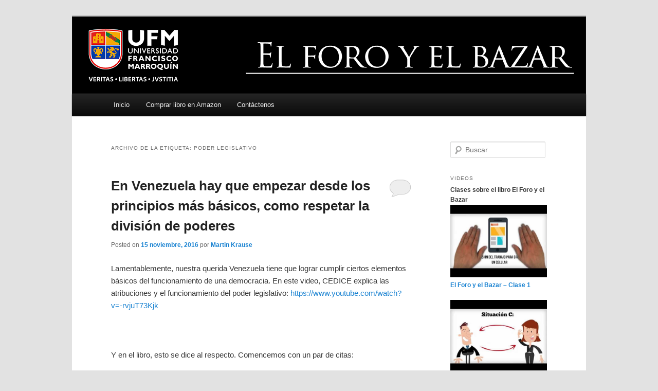

--- FILE ---
content_type: text/html; charset=UTF-8
request_url: https://bazar.ufm.edu/tag/poder-legislativo/
body_size: 54660
content:
<!DOCTYPE html>
<!--[if IE 6]>
<html id="ie6" lang="es" prefix="og: http://ogp.me/ns#">
<![endif]-->
<!--[if IE 7]>
<html id="ie7" lang="es" prefix="og: http://ogp.me/ns#">
<![endif]-->
<!--[if IE 8]>
<html id="ie8" lang="es" prefix="og: http://ogp.me/ns#">
<![endif]-->
<!--[if !(IE 6) | !(IE 7) | !(IE 8)  ]><!-->
<html lang="es" prefix="og: http://ogp.me/ns#">
<!--<![endif]-->
<head>
<meta charset="UTF-8" />
<meta name="viewport" content="width=device-width, initial-scale=1 " />
<title>poder legislativo archivos - Blog el foro y el bazarBlog el foro y el bazar</title>
<link rel="profile" href="http://gmpg.org/xfn/11" />
<link rel="stylesheet" type="text/css" media="all" href="https://bazar.ufm.edu/wp-content/themes/twentyeleven-child/style.css" />
<link rel="pingback" href="https://bazar.ufm.edu/xmlrpc.php" />
<!--[if lt IE 9]>
<script src="https://bazar.ufm.edu/wp-content/themes/twentyeleven/js/html5.js" type="text/javascript"></script>
<![endif]-->
<meta name='robots' content='max-image-preview:large' />

<!-- This site is optimized with the Yoast SEO plugin v4.4 - https://yoast.com/wordpress/plugins/seo/ -->
<link rel="canonical" href="https://bazar.ufm.edu/tag/poder-legislativo/" />
<meta property="og:locale" content="es_ES" />
<meta property="og:type" content="object" />
<meta property="og:title" content="poder legislativo archivos - Blog el foro y el bazar" />
<meta property="og:url" content="https://bazar.ufm.edu/tag/poder-legislativo/" />
<meta property="og:site_name" content="Blog el foro y el bazar" />
<meta property="og:image" content="https://bazar.ufm.edu/wp-content/uploads/2023/11/UFM-01.jpg" />
<meta name="twitter:card" content="summary" />
<meta name="twitter:title" content="poder legislativo archivos - Blog el foro y el bazar" />
<meta name="twitter:image" content="https://bazar.ufm.edu/wp-content/uploads/2023/11/UFM-01.jpg" />
<!-- / Yoast SEO plugin. -->

<link rel='dns-prefetch' href='//cdn.jsdelivr.net' />
<link rel="alternate" type="application/rss+xml" title="Blog el foro y el bazar &raquo; Feed" href="https://bazar.ufm.edu/feed/" />
<link rel="alternate" type="application/rss+xml" title="Blog el foro y el bazar &raquo; Feed de los comentarios" href="https://bazar.ufm.edu/comments/feed/" />
<link rel="alternate" type="application/rss+xml" title="Blog el foro y el bazar &raquo; Etiqueta poder legislativo del feed" href="https://bazar.ufm.edu/tag/poder-legislativo/feed/" />
<script type="text/javascript">
/* <![CDATA[ */
window._wpemojiSettings = {"baseUrl":"https:\/\/s.w.org\/images\/core\/emoji\/15.0.3\/72x72\/","ext":".png","svgUrl":"https:\/\/s.w.org\/images\/core\/emoji\/15.0.3\/svg\/","svgExt":".svg","source":{"concatemoji":"https:\/\/bazar.ufm.edu\/wp-includes\/js\/wp-emoji-release.min.js?ver=6.6.4"}};
/*! This file is auto-generated */
!function(i,n){var o,s,e;function c(e){try{var t={supportTests:e,timestamp:(new Date).valueOf()};sessionStorage.setItem(o,JSON.stringify(t))}catch(e){}}function p(e,t,n){e.clearRect(0,0,e.canvas.width,e.canvas.height),e.fillText(t,0,0);var t=new Uint32Array(e.getImageData(0,0,e.canvas.width,e.canvas.height).data),r=(e.clearRect(0,0,e.canvas.width,e.canvas.height),e.fillText(n,0,0),new Uint32Array(e.getImageData(0,0,e.canvas.width,e.canvas.height).data));return t.every(function(e,t){return e===r[t]})}function u(e,t,n){switch(t){case"flag":return n(e,"\ud83c\udff3\ufe0f\u200d\u26a7\ufe0f","\ud83c\udff3\ufe0f\u200b\u26a7\ufe0f")?!1:!n(e,"\ud83c\uddfa\ud83c\uddf3","\ud83c\uddfa\u200b\ud83c\uddf3")&&!n(e,"\ud83c\udff4\udb40\udc67\udb40\udc62\udb40\udc65\udb40\udc6e\udb40\udc67\udb40\udc7f","\ud83c\udff4\u200b\udb40\udc67\u200b\udb40\udc62\u200b\udb40\udc65\u200b\udb40\udc6e\u200b\udb40\udc67\u200b\udb40\udc7f");case"emoji":return!n(e,"\ud83d\udc26\u200d\u2b1b","\ud83d\udc26\u200b\u2b1b")}return!1}function f(e,t,n){var r="undefined"!=typeof WorkerGlobalScope&&self instanceof WorkerGlobalScope?new OffscreenCanvas(300,150):i.createElement("canvas"),a=r.getContext("2d",{willReadFrequently:!0}),o=(a.textBaseline="top",a.font="600 32px Arial",{});return e.forEach(function(e){o[e]=t(a,e,n)}),o}function t(e){var t=i.createElement("script");t.src=e,t.defer=!0,i.head.appendChild(t)}"undefined"!=typeof Promise&&(o="wpEmojiSettingsSupports",s=["flag","emoji"],n.supports={everything:!0,everythingExceptFlag:!0},e=new Promise(function(e){i.addEventListener("DOMContentLoaded",e,{once:!0})}),new Promise(function(t){var n=function(){try{var e=JSON.parse(sessionStorage.getItem(o));if("object"==typeof e&&"number"==typeof e.timestamp&&(new Date).valueOf()<e.timestamp+604800&&"object"==typeof e.supportTests)return e.supportTests}catch(e){}return null}();if(!n){if("undefined"!=typeof Worker&&"undefined"!=typeof OffscreenCanvas&&"undefined"!=typeof URL&&URL.createObjectURL&&"undefined"!=typeof Blob)try{var e="postMessage("+f.toString()+"("+[JSON.stringify(s),u.toString(),p.toString()].join(",")+"));",r=new Blob([e],{type:"text/javascript"}),a=new Worker(URL.createObjectURL(r),{name:"wpTestEmojiSupports"});return void(a.onmessage=function(e){c(n=e.data),a.terminate(),t(n)})}catch(e){}c(n=f(s,u,p))}t(n)}).then(function(e){for(var t in e)n.supports[t]=e[t],n.supports.everything=n.supports.everything&&n.supports[t],"flag"!==t&&(n.supports.everythingExceptFlag=n.supports.everythingExceptFlag&&n.supports[t]);n.supports.everythingExceptFlag=n.supports.everythingExceptFlag&&!n.supports.flag,n.DOMReady=!1,n.readyCallback=function(){n.DOMReady=!0}}).then(function(){return e}).then(function(){var e;n.supports.everything||(n.readyCallback(),(e=n.source||{}).concatemoji?t(e.concatemoji):e.wpemoji&&e.twemoji&&(t(e.twemoji),t(e.wpemoji)))}))}((window,document),window._wpemojiSettings);
/* ]]> */
</script>
<style id='wp-emoji-styles-inline-css' type='text/css'>

	img.wp-smiley, img.emoji {
		display: inline !important;
		border: none !important;
		box-shadow: none !important;
		height: 1em !important;
		width: 1em !important;
		margin: 0 0.07em !important;
		vertical-align: -0.1em !important;
		background: none !important;
		padding: 0 !important;
	}
</style>
<link rel='stylesheet' id='wp-block-library-css' href='https://bazar.ufm.edu/wp-includes/css/dist/block-library/style.min.css?ver=6.6.4' type='text/css' media='all' />
<style id='classic-theme-styles-inline-css' type='text/css'>
/*! This file is auto-generated */
.wp-block-button__link{color:#fff;background-color:#32373c;border-radius:9999px;box-shadow:none;text-decoration:none;padding:calc(.667em + 2px) calc(1.333em + 2px);font-size:1.125em}.wp-block-file__button{background:#32373c;color:#fff;text-decoration:none}
</style>
<style id='global-styles-inline-css' type='text/css'>
:root{--wp--preset--aspect-ratio--square: 1;--wp--preset--aspect-ratio--4-3: 4/3;--wp--preset--aspect-ratio--3-4: 3/4;--wp--preset--aspect-ratio--3-2: 3/2;--wp--preset--aspect-ratio--2-3: 2/3;--wp--preset--aspect-ratio--16-9: 16/9;--wp--preset--aspect-ratio--9-16: 9/16;--wp--preset--color--black: #000000;--wp--preset--color--cyan-bluish-gray: #abb8c3;--wp--preset--color--white: #ffffff;--wp--preset--color--pale-pink: #f78da7;--wp--preset--color--vivid-red: #cf2e2e;--wp--preset--color--luminous-vivid-orange: #ff6900;--wp--preset--color--luminous-vivid-amber: #fcb900;--wp--preset--color--light-green-cyan: #7bdcb5;--wp--preset--color--vivid-green-cyan: #00d084;--wp--preset--color--pale-cyan-blue: #8ed1fc;--wp--preset--color--vivid-cyan-blue: #0693e3;--wp--preset--color--vivid-purple: #9b51e0;--wp--preset--gradient--vivid-cyan-blue-to-vivid-purple: linear-gradient(135deg,rgba(6,147,227,1) 0%,rgb(155,81,224) 100%);--wp--preset--gradient--light-green-cyan-to-vivid-green-cyan: linear-gradient(135deg,rgb(122,220,180) 0%,rgb(0,208,130) 100%);--wp--preset--gradient--luminous-vivid-amber-to-luminous-vivid-orange: linear-gradient(135deg,rgba(252,185,0,1) 0%,rgba(255,105,0,1) 100%);--wp--preset--gradient--luminous-vivid-orange-to-vivid-red: linear-gradient(135deg,rgba(255,105,0,1) 0%,rgb(207,46,46) 100%);--wp--preset--gradient--very-light-gray-to-cyan-bluish-gray: linear-gradient(135deg,rgb(238,238,238) 0%,rgb(169,184,195) 100%);--wp--preset--gradient--cool-to-warm-spectrum: linear-gradient(135deg,rgb(74,234,220) 0%,rgb(151,120,209) 20%,rgb(207,42,186) 40%,rgb(238,44,130) 60%,rgb(251,105,98) 80%,rgb(254,248,76) 100%);--wp--preset--gradient--blush-light-purple: linear-gradient(135deg,rgb(255,206,236) 0%,rgb(152,150,240) 100%);--wp--preset--gradient--blush-bordeaux: linear-gradient(135deg,rgb(254,205,165) 0%,rgb(254,45,45) 50%,rgb(107,0,62) 100%);--wp--preset--gradient--luminous-dusk: linear-gradient(135deg,rgb(255,203,112) 0%,rgb(199,81,192) 50%,rgb(65,88,208) 100%);--wp--preset--gradient--pale-ocean: linear-gradient(135deg,rgb(255,245,203) 0%,rgb(182,227,212) 50%,rgb(51,167,181) 100%);--wp--preset--gradient--electric-grass: linear-gradient(135deg,rgb(202,248,128) 0%,rgb(113,206,126) 100%);--wp--preset--gradient--midnight: linear-gradient(135deg,rgb(2,3,129) 0%,rgb(40,116,252) 100%);--wp--preset--font-size--small: 13px;--wp--preset--font-size--medium: 20px;--wp--preset--font-size--large: 36px;--wp--preset--font-size--x-large: 42px;--wp--preset--spacing--20: 0.44rem;--wp--preset--spacing--30: 0.67rem;--wp--preset--spacing--40: 1rem;--wp--preset--spacing--50: 1.5rem;--wp--preset--spacing--60: 2.25rem;--wp--preset--spacing--70: 3.38rem;--wp--preset--spacing--80: 5.06rem;--wp--preset--shadow--natural: 6px 6px 9px rgba(0, 0, 0, 0.2);--wp--preset--shadow--deep: 12px 12px 50px rgba(0, 0, 0, 0.4);--wp--preset--shadow--sharp: 6px 6px 0px rgba(0, 0, 0, 0.2);--wp--preset--shadow--outlined: 6px 6px 0px -3px rgba(255, 255, 255, 1), 6px 6px rgba(0, 0, 0, 1);--wp--preset--shadow--crisp: 6px 6px 0px rgba(0, 0, 0, 1);}:where(.is-layout-flex){gap: 0.5em;}:where(.is-layout-grid){gap: 0.5em;}body .is-layout-flex{display: flex;}.is-layout-flex{flex-wrap: wrap;align-items: center;}.is-layout-flex > :is(*, div){margin: 0;}body .is-layout-grid{display: grid;}.is-layout-grid > :is(*, div){margin: 0;}:where(.wp-block-columns.is-layout-flex){gap: 2em;}:where(.wp-block-columns.is-layout-grid){gap: 2em;}:where(.wp-block-post-template.is-layout-flex){gap: 1.25em;}:where(.wp-block-post-template.is-layout-grid){gap: 1.25em;}.has-black-color{color: var(--wp--preset--color--black) !important;}.has-cyan-bluish-gray-color{color: var(--wp--preset--color--cyan-bluish-gray) !important;}.has-white-color{color: var(--wp--preset--color--white) !important;}.has-pale-pink-color{color: var(--wp--preset--color--pale-pink) !important;}.has-vivid-red-color{color: var(--wp--preset--color--vivid-red) !important;}.has-luminous-vivid-orange-color{color: var(--wp--preset--color--luminous-vivid-orange) !important;}.has-luminous-vivid-amber-color{color: var(--wp--preset--color--luminous-vivid-amber) !important;}.has-light-green-cyan-color{color: var(--wp--preset--color--light-green-cyan) !important;}.has-vivid-green-cyan-color{color: var(--wp--preset--color--vivid-green-cyan) !important;}.has-pale-cyan-blue-color{color: var(--wp--preset--color--pale-cyan-blue) !important;}.has-vivid-cyan-blue-color{color: var(--wp--preset--color--vivid-cyan-blue) !important;}.has-vivid-purple-color{color: var(--wp--preset--color--vivid-purple) !important;}.has-black-background-color{background-color: var(--wp--preset--color--black) !important;}.has-cyan-bluish-gray-background-color{background-color: var(--wp--preset--color--cyan-bluish-gray) !important;}.has-white-background-color{background-color: var(--wp--preset--color--white) !important;}.has-pale-pink-background-color{background-color: var(--wp--preset--color--pale-pink) !important;}.has-vivid-red-background-color{background-color: var(--wp--preset--color--vivid-red) !important;}.has-luminous-vivid-orange-background-color{background-color: var(--wp--preset--color--luminous-vivid-orange) !important;}.has-luminous-vivid-amber-background-color{background-color: var(--wp--preset--color--luminous-vivid-amber) !important;}.has-light-green-cyan-background-color{background-color: var(--wp--preset--color--light-green-cyan) !important;}.has-vivid-green-cyan-background-color{background-color: var(--wp--preset--color--vivid-green-cyan) !important;}.has-pale-cyan-blue-background-color{background-color: var(--wp--preset--color--pale-cyan-blue) !important;}.has-vivid-cyan-blue-background-color{background-color: var(--wp--preset--color--vivid-cyan-blue) !important;}.has-vivid-purple-background-color{background-color: var(--wp--preset--color--vivid-purple) !important;}.has-black-border-color{border-color: var(--wp--preset--color--black) !important;}.has-cyan-bluish-gray-border-color{border-color: var(--wp--preset--color--cyan-bluish-gray) !important;}.has-white-border-color{border-color: var(--wp--preset--color--white) !important;}.has-pale-pink-border-color{border-color: var(--wp--preset--color--pale-pink) !important;}.has-vivid-red-border-color{border-color: var(--wp--preset--color--vivid-red) !important;}.has-luminous-vivid-orange-border-color{border-color: var(--wp--preset--color--luminous-vivid-orange) !important;}.has-luminous-vivid-amber-border-color{border-color: var(--wp--preset--color--luminous-vivid-amber) !important;}.has-light-green-cyan-border-color{border-color: var(--wp--preset--color--light-green-cyan) !important;}.has-vivid-green-cyan-border-color{border-color: var(--wp--preset--color--vivid-green-cyan) !important;}.has-pale-cyan-blue-border-color{border-color: var(--wp--preset--color--pale-cyan-blue) !important;}.has-vivid-cyan-blue-border-color{border-color: var(--wp--preset--color--vivid-cyan-blue) !important;}.has-vivid-purple-border-color{border-color: var(--wp--preset--color--vivid-purple) !important;}.has-vivid-cyan-blue-to-vivid-purple-gradient-background{background: var(--wp--preset--gradient--vivid-cyan-blue-to-vivid-purple) !important;}.has-light-green-cyan-to-vivid-green-cyan-gradient-background{background: var(--wp--preset--gradient--light-green-cyan-to-vivid-green-cyan) !important;}.has-luminous-vivid-amber-to-luminous-vivid-orange-gradient-background{background: var(--wp--preset--gradient--luminous-vivid-amber-to-luminous-vivid-orange) !important;}.has-luminous-vivid-orange-to-vivid-red-gradient-background{background: var(--wp--preset--gradient--luminous-vivid-orange-to-vivid-red) !important;}.has-very-light-gray-to-cyan-bluish-gray-gradient-background{background: var(--wp--preset--gradient--very-light-gray-to-cyan-bluish-gray) !important;}.has-cool-to-warm-spectrum-gradient-background{background: var(--wp--preset--gradient--cool-to-warm-spectrum) !important;}.has-blush-light-purple-gradient-background{background: var(--wp--preset--gradient--blush-light-purple) !important;}.has-blush-bordeaux-gradient-background{background: var(--wp--preset--gradient--blush-bordeaux) !important;}.has-luminous-dusk-gradient-background{background: var(--wp--preset--gradient--luminous-dusk) !important;}.has-pale-ocean-gradient-background{background: var(--wp--preset--gradient--pale-ocean) !important;}.has-electric-grass-gradient-background{background: var(--wp--preset--gradient--electric-grass) !important;}.has-midnight-gradient-background{background: var(--wp--preset--gradient--midnight) !important;}.has-small-font-size{font-size: var(--wp--preset--font-size--small) !important;}.has-medium-font-size{font-size: var(--wp--preset--font-size--medium) !important;}.has-large-font-size{font-size: var(--wp--preset--font-size--large) !important;}.has-x-large-font-size{font-size: var(--wp--preset--font-size--x-large) !important;}
:where(.wp-block-post-template.is-layout-flex){gap: 1.25em;}:where(.wp-block-post-template.is-layout-grid){gap: 1.25em;}
:where(.wp-block-columns.is-layout-flex){gap: 2em;}:where(.wp-block-columns.is-layout-grid){gap: 2em;}
:root :where(.wp-block-pullquote){font-size: 1.5em;line-height: 1.6;}
</style>
<link rel='stylesheet' id='contact-form-7-css' href='https://bazar.ufm.edu/wp-content/plugins/contact-form-7/includes/css/styles.css?ver=4.7' type='text/css' media='all' />
<link rel='stylesheet' id='st-widget-css' href='https://bazar.ufm.edu/wp-content/plugins/share-this/css/style.css?ver=6.6.4' type='text/css' media='all' />
<link rel='stylesheet' id='parent-style-css' href='https://bazar.ufm.edu/wp-content/themes/twentyeleven/style.css?ver=6.6.4' type='text/css' media='all' />
<script type="text/javascript" src="https://bazar.ufm.edu/wp-includes/js/jquery/jquery.min.js?ver=3.7.1" id="jquery-core-js"></script>
<script type="text/javascript" src="https://bazar.ufm.edu/wp-includes/js/jquery/jquery-migrate.min.js?ver=3.4.1" id="jquery-migrate-js"></script>
<script type="text/javascript" id="utils-js-extra">
/* <![CDATA[ */
var userSettings = {"url":"\/","uid":"0","time":"1769023175","secure":"1"};
/* ]]> */
</script>
<script type="text/javascript" src="https://bazar.ufm.edu/wp-includes/js/utils.min.js?ver=6.6.4" id="utils-js"></script>
<link rel="https://api.w.org/" href="https://bazar.ufm.edu/wp-json/" /><link rel="alternate" title="JSON" type="application/json" href="https://bazar.ufm.edu/wp-json/wp/v2/tags/1290" /><link rel="EditURI" type="application/rsd+xml" title="RSD" href="https://bazar.ufm.edu/xmlrpc.php?rsd" />
<meta name="generator" content="WordPress 6.6.4" />
<script charset="utf-8" type="text/javascript">var switchTo5x=false;</script>
<script charset="utf-8" type="text/javascript" id="st_insights_js" src="https://ws.sharethis.com/button/buttons.js?publisher=e32f0649-6790-4f60-8e90-8a5fb9ccfda5&amp;product=sharethis-wordpress"></script>
<script charset="utf-8" type="text/javascript">stLight.options({"publisher":"e32f0649-6790-4f60-8e90-8a5fb9ccfda5"});var st_type="wordpress5.2.21";</script>
<style type="text/css">.recentcomments a{display:inline !important;padding:0 !important;margin:0 !important;}</style>	<style type="text/css" id="twentyeleven-header-css">
			#site-title,
		#site-description {
			position: absolute;
			clip: rect(1px 1px 1px 1px); /* IE6, IE7 */
			clip: rect(1px, 1px, 1px, 1px);
		}
		</style>
	<script>
  (function(i,s,o,g,r,a,m){i['GoogleAnalyticsObject']=r;i[r]=i[r]||function(){
  (i[r].q=i[r].q||[]).push(arguments)},i[r].l=1*new Date();a=s.createElement(o),
  m=s.getElementsByTagName(o)[0];a.async=1;a.src=g;m.parentNode.insertBefore(a,m)
  })(window,document,'script','//www.google-analytics.com/analytics.js','ga');

  ga('create', 'UA-42572205-13', 'auto');
  ga('send', 'pageview');

</script>
</head>

<body class="archive tag tag-poder-legislativo tag-1290 two-column right-sidebar">
<div id="page" class="hfeed">
	<header id="branding" role="banner">
			<hgroup>
				<h1 id="site-title"><span><a href="https://bazar.ufm.edu/" rel="home">Blog el foro y el bazar</a></span></h1>
				<h2 id="site-description">Universidad Francisco Marroquín</h2>
			</hgroup>

						<a href="https://bazar.ufm.edu/">
									<img src="https://bazar.ufm.edu/wp-content/uploads/2023/03/El-foro-y-el-bazar-01.png" width="1000" height="150" alt="" />
							</a>
			
							<!--<div class="only-search with-image">
					<form method="get" id="searchform" action="https://bazar.ufm.edu/">
		<label for="s" class="assistive-text">Buscar</label>
		<input type="text" class="field" name="s" id="s" placeholder="Buscar" />
		<input type="submit" class="submit" name="submit" id="searchsubmit" value="Buscar" />
	</form>
				</div>-->
			
			<nav id="access" role="navigation">
				<h3 class="assistive-text">Menú principal</h3>
								<div class="skip-link"><a class="assistive-text" href="#content">Ir al contenido principal</a></div>
									<div class="skip-link"><a class="assistive-text" href="#secondary">Ir al contenido secundario</a></div>
												<div class="menu-menu-container"><ul id="menu-menu" class="menu"><li id="menu-item-24" class="menu-item menu-item-type-custom menu-item-object-custom menu-item-home menu-item-24"><a href="https://bazar.ufm.edu/">Inicio</a></li>
<li id="menu-item-26" class="menu-item menu-item-type-custom menu-item-object-custom menu-item-26"><a target="_blank" rel="noopener" href="https://www.amazon.com/El-foro-bazar-instituciones-pol%C3%ADticas-ebook/dp/B00NN6L7SW/">Comprar libro en Amazon</a></li>
<li id="menu-item-25" class="menu-item menu-item-type-post_type menu-item-object-page menu-item-25"><a href="https://bazar.ufm.edu/contactenos/">Contáctenos</a></li>
</ul></div>				
			</nav> 
			<!--<script type="text/javascript">
			function googleTranslateElementInit() {
			  new google.translate.TranslateElement({pageLanguage: 'es', layout: google.translate.TranslateElement.InlineLayout.SIMPLE, gaTrack: true, gaId: 'UA-42572205-13'}, 'google_translate_element');
			}
			</script><script type="text/javascript" src="//translate.google.com/translate_a/element.js?cb=googleTranslateElementInit"></script>
			
			<div style="text-align:right; padding-top: 5px;"><div id="google_translate_element"></div></div>-->
	</header><!-- #branding -->


	<div id="main">
		<div class="margin-bottom-md">
			<script type="text/javascript">
			function googleTranslateElementInit() {
			  new google.translate.TranslateElement({pageLanguage: 'es', layout: google.translate.TranslateElement.InlineLayout.SIMPLE, gaTrack: true, gaId: 'UA-42572205-13'}, 'google_translate_element');
			}
			</script><script type="text/javascript" src="//translate.google.com/translate_a/element.js?cb=googleTranslateElementInit"></script>
			<div class="translate"><div id="google_translate_element"></div></div>
		</div>

		<section id="primary">
			<div id="content" role="main">

			
				<header class="page-header">
					<h1 class="page-title">Archivo de la etiqueta: <span>poder legislativo</span></h1>

									</header>

				
								
					
	<article id="post-2930" class="post-2930 post type-post status-publish format-standard hentry category-actualidad category-instituciones tag-asamblea tag-division-de-poderes tag-poder-legislativo tag-venezuela">
		<header class="entry-header">
						<h1 class="entry-title"><a href="https://bazar.ufm.edu/en-venezuela-hay-que-empezar-desde-los-principios-mas-basicos-como-respetar-la-division-de-poderes/" rel="bookmark">En Venezuela hay que empezar desde los principios más básicos, como respetar la división de poderes</a></h1>
			
						<div class="entry-meta">
				<span class="sep">Posted on </span><a href="https://bazar.ufm.edu/en-venezuela-hay-que-empezar-desde-los-principios-mas-basicos-como-respetar-la-division-de-poderes/" title="7:51 am" rel="bookmark"><time class="entry-date" datetime="2016-11-15T07:51:51-06:00">15 noviembre, 2016</time></a><span class="by-author"> <span class="sep"> por </span> <span class="author vcard"><a class="url fn n" href="https://bazar.ufm.edu/author/mkrause/" title="Ver todas las entradas de Martin Krause" rel="author">Martin Krause</a></span></span>			</div><!-- .entry-meta -->
			
						<div class="comments-link">
				<a href="https://bazar.ufm.edu/en-venezuela-hay-que-empezar-desde-los-principios-mas-basicos-como-respetar-la-division-de-poderes/#respond"><span class="leave-reply">Responder</span></a>			</div>
					</header><!-- .entry-header -->

				<div class="entry-content">
			<p>Lamentablemente, nuestra querida Venezuela tiene que lograr cumplir ciertos elementos básicos del funcionamiento de una democracia. En este video, CEDICE explica las atribuciones y el funcionamiento del poder legislativo: <a href="https://www.youtube.com/watch?v=-rvjuT73Kjk">https://www.youtube.com/watch?v=-rvjuT73Kjk</a></p>
<p>&nbsp;</p>
<p>Y en el libro, esto se dice al respecto. Comencemos con un par de citas:</p>
<p>. Comenta Madison: “Se escuchan quejas por doquier de nuestros ciudadanos más virtuosos y considerados, que nuestros gobiernos son muy poco estables; que el bien público no es considerado en los conflictos entre partidos rivales; y que se toman a menudo medidas, no según las reglas de justicia y los derechos del partido minoritario, sino por la fuerza superior de una abrumadora e interesada mayoría”. (2001).</p>
<p>&nbsp;</p>
<p>. La visión clásica en la materia es desarrollada inicialmente por John Locke (1988) que, refiriéndose a la monarquía absoluta, señalaba: “… que la Monarquía siendo simple, y muy obvia a los Hombres…., no es en absoluto extraño que no se ocuparan mucho en pensar métodos para limitar cualquier exorbitancia de aquellos a quienes le había delegado autoridad sobre sí mismos, y de balancear en Poder del Gobierno, colocando diversas partes en diferentes manos” (p. 338).</p>
<p>&nbsp;</p>
<p>Hemos visto que los mercados son imperfectos, lo mismo que la política, en cuanto instrumento que puede no solamente no solucionar los problemas que el mercado vaya presentando, sino empeorarlos incluso. Hay una forma de controlar cualquier abuso de poder en el mercado: la competencia. Si algún producto o servicio no resulta como se promete, o simplemente si pensamos que hay otro mejor, podemos cambiar de proveedor. Ninguno nos tiene atrapados, a menos que tuviera el monopolio y no contáramos con otros productos o servicios sustitutos.</p>
<p>Pero el Estado es, por definición, un monopolio. ¿Cómo controlamos el poder que le hemos otorgado? . La respuesta clásica y, en parte, vigente en muchas repúblicas modernas, es la que desarrollaran Locke , Montesquieu y otros: limitación y división del poder. La división del poder tiene en objeto que ningún individuo o grupo en particular lo concentre. Esta división se produce por medio de la división “horizontal” de los poderes (ejecutivo, legislativo y judicial), como también una división “vertical” del poder, sobre todo a través del federalismo y la descentralización, tema que veremos en el capítulo 14.</p>
<p>La limitación se busca por vía de la existencia de normas constitucionales de protección de los derechos individuales que los excluyen de eventuales decisiones mayoritarias (Bill of Rights), la revisión judicial de los actos gubernamentales, la renovación de mandatos y otros.</p>
<p>La separación de poderes ha sido un tema desarrollado especialmente por la ciencia política. ¿Cuál es la visión de la economía al respecto? Pues se asocia al concepto de competencia, por un lado, y al de costos de transacción por otro. En relación con el primero, la división del poder sujeta a los distintos actores a un cierto grado de competencia entre unos y otros, tanto por recursos —este es típicamente el caso de la competencia entre gobiernos nacionales con provincias o estados subnacionales— como por áreas y poder de decisión. Esta competencia puede actuar como un freno, aunque también si termina en un “cartel” como un motor del crecimiento del gasto público y el endeudamiento. Por otro lado, la democracia, como un mecanismo para la selección y renovación pacífica de los gobernantes con base en la preferencia de cierta mayoría, contiene también elementos de competencia, aunque se trata de la competencia para obtener cierto grado de monopolio.</p>
<p>En cuanto a los costos de transacción, cuando se trata de transacciones voluntarias, se ven favorecidas si esos costos son bajos. Pero si se trata de transacciones que tienen como objetivo obtener algún tipo de privilegio, entonces es mejor que los costos de esa transacción sean altos. La separación y división de poderes aumenta los costos de hacer lobby. En una sociedad donde todo el poder está concentrado en una persona, sea un rey, un dictador o un gobernante electo con poder absoluto, tan solo hace falta “convencer” o “sobornar” a esa persona, teniendo en cuenta que puede haber dos clases de acciones para buscar influencias: legales e ilegales. Pero en una sociedad donde el poder se encuentra dividido y disperso, el costo del lobby es mucho mayor: puede ser necesario convencer a funcionarios o agentes del Ejecutivo, a legisladores, y eventualmente enfrentar el cuestionamiento judicial de la norma.</p>
<p class="no-break"><span class='st_sharethis' st_title='En Venezuela hay que empezar desde los principios más básicos, como respetar la división de poderes' st_url='https://bazar.ufm.edu/en-venezuela-hay-que-empezar-desde-los-principios-mas-basicos-como-respetar-la-division-de-poderes/'></span><span class='st_linkedin' st_title='En Venezuela hay que empezar desde los principios más básicos, como respetar la división de poderes' st_url='https://bazar.ufm.edu/en-venezuela-hay-que-empezar-desde-los-principios-mas-basicos-como-respetar-la-division-de-poderes/'></span><span class='st_twitter' st_title='En Venezuela hay que empezar desde los principios más básicos, como respetar la división de poderes' st_url='https://bazar.ufm.edu/en-venezuela-hay-que-empezar-desde-los-principios-mas-basicos-como-respetar-la-division-de-poderes/'></span><span class='st_facebook' st_title='En Venezuela hay que empezar desde los principios más básicos, como respetar la división de poderes' st_url='https://bazar.ufm.edu/en-venezuela-hay-que-empezar-desde-los-principios-mas-basicos-como-respetar-la-division-de-poderes/'></span><span class='st_googleplus' st_title='En Venezuela hay que empezar desde los principios más básicos, como respetar la división de poderes' st_url='https://bazar.ufm.edu/en-venezuela-hay-que-empezar-desde-los-principios-mas-basicos-como-respetar-la-division-de-poderes/'></span></p>					</div><!-- .entry-content -->
		
		<footer class="entry-meta">
												<span class="cat-links">
				<span class="entry-utility-prep entry-utility-prep-cat-links">Publicado en</span> <a href="https://bazar.ufm.edu/category/actualidad/" rel="category tag">Actualidad</a>, <a href="https://bazar.ufm.edu/category/instituciones/" rel="category tag">Instituciones</a>			</span>
															<span class="sep"> | </span>
							<span class="tag-links">
				<span class="entry-utility-prep entry-utility-prep-tag-links">Etiquetado</span> <a href="https://bazar.ufm.edu/tag/asamblea/" rel="tag">asamblea</a>, <a href="https://bazar.ufm.edu/tag/division-de-poderes/" rel="tag">división de poderes</a>, <a href="https://bazar.ufm.edu/tag/poder-legislativo/" rel="tag">poder legislativo</a>, <a href="https://bazar.ufm.edu/tag/venezuela/" rel="tag">Venezuela</a>			</span>
						
									<span class="sep"> | </span>
						<span class="comments-link"><a href="https://bazar.ufm.edu/en-venezuela-hay-que-empezar-desde-los-principios-mas-basicos-como-respetar-la-division-de-poderes/#respond"><span class="leave-reply">Deja una respuesta</span></a></span>
			
					</footer><!-- .entry-meta -->
	</article><!-- #post-2930 -->

				
				
			
			</div><!-- #content -->
		</section><!-- #primary -->

		<div id="secondary" class="widget-area" role="complementary">
			<aside id="search-2" class="widget widget_search">	<form method="get" id="searchform" action="https://bazar.ufm.edu/">
		<label for="s" class="assistive-text">Buscar</label>
		<input type="text" class="field" name="s" id="s" placeholder="Buscar" />
		<input type="submit" class="submit" name="submit" id="searchsubmit" value="Buscar" />
	</form>
</aside><aside id="mkvideos_widget-2" class="widget widget_mkvideos_widget"><h3 class="widget-title">Videos</h3><strong>Clases sobre el libro El Foro y el Bazar</strong><br><a href="https://www.youtube.com/watch?v=teXnUTAWqrQ" target="_blank"><img src="https://i.ytimg.com/vi/teXnUTAWqrQ/hqdefault.jpg" class="img-responsive center-block"></a><br><a href="https://www.youtube.com/watch?v=teXnUTAWqrQ" target="_blank">El Foro y el Bazar – Clase 1</a><br><br><a href="https://www.youtube.com/watch?v=mi_MfWSi5qw" target="_blank"><img src="https://i.ytimg.com/vi/mi_MfWSi5qw/hqdefault.jpg" class="img-responsive center-block"></a><br><a href="https://www.youtube.com/watch?v=mi_MfWSi5qw" target="_blank">El Foro y el Bazar – Clase 2</a><br><br><a href="https://www.youtube.com/watch?v=ZQ0fSKnxc1A" target="_blank"><img src="https://i.ytimg.com/vi/ZQ0fSKnxc1A/hqdefault.jpg" class="img-responsive center-block"></a><br><a href="https://www.youtube.com/watch?v=ZQ0fSKnxc1A" target="_blank">El Foro y el Bazar – Clase 3</a><br><br><hr><strong>Conferencias</strong><br><a href="https://www.youtube.com/watch?v=wWCfp_-iuUQ" target="_blank"><img src="https://i.ytimg.com/vi/wWCfp_-iuUQ/hqdefault.jpg" class="img-responsive center-block"></a><br><a href="https://www.youtube.com/watch?v=wWCfp_-iuUQ" target="_blank">John Locke: Segundo Tratado sobre el Gobierno Civil</a><br><br><a href="https://newmedia.ufm.edu/video/teoria-de-los-juegos-y-anarcocapitalismo/" target="_blank"><img src="https://newmedia.ufm.edu/wp-content/uploads/2018/09/Teoría-de-los-juegos-y-anarcocapitalismo.jpg" class="img-responsive center-block"></a><br><a href="https://newmedia.ufm.edu/video/teoria-de-los-juegos-y-anarcocapitalismo/" target="_blank">Teoría de los Juegos y Anarcocapitalismo</a><br><br><br><br><hr><a href="https://bazar.ufm.edu/video/">Más videos</a></aside><aside id="text-2" class="widget widget_text"><h3 class="widget-title">Compartir</h3>			<div class="textwidget"><span class='st_sharethis_large' displayText=''></span></div>
		</aside><aside id="text-3" class="widget widget_text"><h3 class="widget-title">Suscribirse</h3>			<div class="textwidget"><a href="http://feeds.feedburner.com/BlogElForoYElBazar" target="_blank" rel="noopener"><img src="https://bazar.ufm.edu/wp-content/uploads/2014/03/rss-feed.png" alt="Smiley face" height="26" width="27"></a></div>
		</aside>
		<aside id="recent-posts-2" class="widget widget_recent_entries">
		<h3 class="widget-title">Entradas recientes</h3>
		<ul>
											<li>
					<a href="https://bazar.ufm.edu/estado-toma-dinero-los-impuestos-ademas-trabajar/">El estado toma el dinero por los impuestos, y además hay que trabajar para él.</a>
									</li>
											<li>
					<a href="https://bazar.ufm.edu/mas-intentan-los-estados-no-estan-podiendo-controlar-las-transacciones-criptomonedas/">Por más que intentan, los estados no están podiendo controlar las transacciones en criptomonedas</a>
									</li>
											<li>
					<a href="https://bazar.ufm.edu/estados-unidos-no-pais-capitalista-dejo-serlo-sistema-se-llama-clientelismo/">Estados Unidos no es un país capitalista, dejó de serlo. Su sistema se llama «clientelismo»</a>
									</li>
											<li>
					<a href="https://bazar.ufm.edu/la-libertad-economica-las-reservaciones-indigenas-estados-unidos-mejor-peor/">La libertad económica en las reservaciones indígenas de Estados Unidos: ¿mejor o peor?</a>
									</li>
											<li>
					<a href="https://bazar.ufm.edu/ucrania-la-colectivizacion-forzada-la-union-sovietica-fue-incluso-peor-la-invasion/">Ucrania: la colectivización forzada por la Unión Soviética fue incluso peor que la invasión</a>
									</li>
					</ul>

		</aside><aside id="recent-comments-2" class="widget widget_recent_comments"><h3 class="widget-title">Comentarios recientes</h3><ul id="recentcomments"><li class="recentcomments"><span class="comment-author-link">Emilio Luis</span> en <a href="https://bazar.ufm.edu/nuevo-movimiento-defiende-progreso-no-estamos-arruinando-planeta-estamos-estaremos-mejor/#comment-93791">Un nuevo movimiento defiende el progreso: no estamos arruinando el planeta, estamos y estaremos mejor</a></li><li class="recentcomments"><span class="comment-author-link">Nicolás Gardeñez</span> en <a href="https://bazar.ufm.edu/grupo-esta-dispuesto-cooperar-voluntariamente-las-penas-impuestas-ley-serian-negativas/#comment-93445">Si un grupo está dispuesto a cooperar voluntariamente, las penas impuestas por ley serían negativas</a></li><li class="recentcomments"><span class="comment-author-link"><a href="http://www.linkedin.com/in/miguel-angel-avila-segura-6964612b2" class="url" rel="ugc external nofollow">Miguel Avila</a></span> en <a href="https://bazar.ufm.edu/mas-la-inteligencia-artificial-podria-planificar-la-economia-nuevo-no/#comment-90810">Más sobre la Inteligencia Artificial y si podría planificar la economía. Y de nuevo&#8230;. no</a></li><li class="recentcomments"><span class="comment-author-link">Federico</span> en <a href="https://bazar.ufm.edu/sesgo-politico-chatgpt-parece-favorece-los-democratas-laboristas-lula/#comment-90506">¿Tiene sesgo político el ChatGPT? Parece que favorece a los demócratas, laboristas y a Lula</a></li><li class="recentcomments"><span class="comment-author-link">Mike Champalanne</span> en <a href="https://bazar.ufm.edu/mirando-lo-pasa-venezuela-discutimos-john-locke-derecho-la-rebelion/#comment-89397">Mirando lo que pasa en Venezuela, discutimos a John Locke y el derecho a la rebelión</a></li></ul></aside><aside id="archives-2" class="widget widget_archive"><h3 class="widget-title">Archivos</h3>
			<ul>
					<li><a href='https://bazar.ufm.edu/2026/01/'>enero 2026</a></li>
	<li><a href='https://bazar.ufm.edu/2025/12/'>diciembre 2025</a></li>
	<li><a href='https://bazar.ufm.edu/2025/11/'>noviembre 2025</a></li>
	<li><a href='https://bazar.ufm.edu/2025/10/'>octubre 2025</a></li>
	<li><a href='https://bazar.ufm.edu/2025/09/'>septiembre 2025</a></li>
	<li><a href='https://bazar.ufm.edu/2025/08/'>agosto 2025</a></li>
	<li><a href='https://bazar.ufm.edu/2025/07/'>julio 2025</a></li>
	<li><a href='https://bazar.ufm.edu/2025/06/'>junio 2025</a></li>
	<li><a href='https://bazar.ufm.edu/2025/05/'>mayo 2025</a></li>
	<li><a href='https://bazar.ufm.edu/2025/04/'>abril 2025</a></li>
	<li><a href='https://bazar.ufm.edu/2025/03/'>marzo 2025</a></li>
	<li><a href='https://bazar.ufm.edu/2025/02/'>febrero 2025</a></li>
	<li><a href='https://bazar.ufm.edu/2025/01/'>enero 2025</a></li>
	<li><a href='https://bazar.ufm.edu/2024/12/'>diciembre 2024</a></li>
	<li><a href='https://bazar.ufm.edu/2024/11/'>noviembre 2024</a></li>
	<li><a href='https://bazar.ufm.edu/2024/10/'>octubre 2024</a></li>
	<li><a href='https://bazar.ufm.edu/2024/09/'>septiembre 2024</a></li>
	<li><a href='https://bazar.ufm.edu/2024/08/'>agosto 2024</a></li>
	<li><a href='https://bazar.ufm.edu/2024/06/'>junio 2024</a></li>
	<li><a href='https://bazar.ufm.edu/2024/05/'>mayo 2024</a></li>
	<li><a href='https://bazar.ufm.edu/2024/04/'>abril 2024</a></li>
	<li><a href='https://bazar.ufm.edu/2024/03/'>marzo 2024</a></li>
	<li><a href='https://bazar.ufm.edu/2024/02/'>febrero 2024</a></li>
	<li><a href='https://bazar.ufm.edu/2024/01/'>enero 2024</a></li>
	<li><a href='https://bazar.ufm.edu/2023/12/'>diciembre 2023</a></li>
	<li><a href='https://bazar.ufm.edu/2023/11/'>noviembre 2023</a></li>
	<li><a href='https://bazar.ufm.edu/2023/10/'>octubre 2023</a></li>
	<li><a href='https://bazar.ufm.edu/2023/09/'>septiembre 2023</a></li>
	<li><a href='https://bazar.ufm.edu/2023/08/'>agosto 2023</a></li>
	<li><a href='https://bazar.ufm.edu/2023/07/'>julio 2023</a></li>
	<li><a href='https://bazar.ufm.edu/2023/06/'>junio 2023</a></li>
	<li><a href='https://bazar.ufm.edu/2023/05/'>mayo 2023</a></li>
	<li><a href='https://bazar.ufm.edu/2023/04/'>abril 2023</a></li>
	<li><a href='https://bazar.ufm.edu/2023/03/'>marzo 2023</a></li>
	<li><a href='https://bazar.ufm.edu/2023/02/'>febrero 2023</a></li>
	<li><a href='https://bazar.ufm.edu/2023/01/'>enero 2023</a></li>
	<li><a href='https://bazar.ufm.edu/2022/12/'>diciembre 2022</a></li>
	<li><a href='https://bazar.ufm.edu/2022/11/'>noviembre 2022</a></li>
	<li><a href='https://bazar.ufm.edu/2022/10/'>octubre 2022</a></li>
	<li><a href='https://bazar.ufm.edu/2022/09/'>septiembre 2022</a></li>
	<li><a href='https://bazar.ufm.edu/2022/08/'>agosto 2022</a></li>
	<li><a href='https://bazar.ufm.edu/2022/07/'>julio 2022</a></li>
	<li><a href='https://bazar.ufm.edu/2022/06/'>junio 2022</a></li>
	<li><a href='https://bazar.ufm.edu/2022/05/'>mayo 2022</a></li>
	<li><a href='https://bazar.ufm.edu/2022/04/'>abril 2022</a></li>
	<li><a href='https://bazar.ufm.edu/2022/03/'>marzo 2022</a></li>
	<li><a href='https://bazar.ufm.edu/2022/02/'>febrero 2022</a></li>
	<li><a href='https://bazar.ufm.edu/2022/01/'>enero 2022</a></li>
	<li><a href='https://bazar.ufm.edu/2021/12/'>diciembre 2021</a></li>
	<li><a href='https://bazar.ufm.edu/2021/11/'>noviembre 2021</a></li>
	<li><a href='https://bazar.ufm.edu/2021/10/'>octubre 2021</a></li>
	<li><a href='https://bazar.ufm.edu/2021/09/'>septiembre 2021</a></li>
	<li><a href='https://bazar.ufm.edu/2021/08/'>agosto 2021</a></li>
	<li><a href='https://bazar.ufm.edu/2021/07/'>julio 2021</a></li>
	<li><a href='https://bazar.ufm.edu/2021/06/'>junio 2021</a></li>
	<li><a href='https://bazar.ufm.edu/2021/05/'>mayo 2021</a></li>
	<li><a href='https://bazar.ufm.edu/2021/04/'>abril 2021</a></li>
	<li><a href='https://bazar.ufm.edu/2021/03/'>marzo 2021</a></li>
	<li><a href='https://bazar.ufm.edu/2020/12/'>diciembre 2020</a></li>
	<li><a href='https://bazar.ufm.edu/2020/11/'>noviembre 2020</a></li>
	<li><a href='https://bazar.ufm.edu/2020/10/'>octubre 2020</a></li>
	<li><a href='https://bazar.ufm.edu/2020/09/'>septiembre 2020</a></li>
	<li><a href='https://bazar.ufm.edu/2020/08/'>agosto 2020</a></li>
	<li><a href='https://bazar.ufm.edu/2020/07/'>julio 2020</a></li>
	<li><a href='https://bazar.ufm.edu/2020/06/'>junio 2020</a></li>
	<li><a href='https://bazar.ufm.edu/2020/05/'>mayo 2020</a></li>
	<li><a href='https://bazar.ufm.edu/2020/04/'>abril 2020</a></li>
	<li><a href='https://bazar.ufm.edu/2020/03/'>marzo 2020</a></li>
	<li><a href='https://bazar.ufm.edu/2020/02/'>febrero 2020</a></li>
	<li><a href='https://bazar.ufm.edu/2020/01/'>enero 2020</a></li>
	<li><a href='https://bazar.ufm.edu/2019/12/'>diciembre 2019</a></li>
	<li><a href='https://bazar.ufm.edu/2019/11/'>noviembre 2019</a></li>
	<li><a href='https://bazar.ufm.edu/2019/10/'>octubre 2019</a></li>
	<li><a href='https://bazar.ufm.edu/2019/09/'>septiembre 2019</a></li>
	<li><a href='https://bazar.ufm.edu/2019/08/'>agosto 2019</a></li>
	<li><a href='https://bazar.ufm.edu/2019/07/'>julio 2019</a></li>
	<li><a href='https://bazar.ufm.edu/2019/06/'>junio 2019</a></li>
	<li><a href='https://bazar.ufm.edu/2019/05/'>mayo 2019</a></li>
	<li><a href='https://bazar.ufm.edu/2019/04/'>abril 2019</a></li>
	<li><a href='https://bazar.ufm.edu/2019/03/'>marzo 2019</a></li>
	<li><a href='https://bazar.ufm.edu/2019/02/'>febrero 2019</a></li>
	<li><a href='https://bazar.ufm.edu/2019/01/'>enero 2019</a></li>
	<li><a href='https://bazar.ufm.edu/2018/12/'>diciembre 2018</a></li>
	<li><a href='https://bazar.ufm.edu/2018/11/'>noviembre 2018</a></li>
	<li><a href='https://bazar.ufm.edu/2018/10/'>octubre 2018</a></li>
	<li><a href='https://bazar.ufm.edu/2018/09/'>septiembre 2018</a></li>
	<li><a href='https://bazar.ufm.edu/2018/08/'>agosto 2018</a></li>
	<li><a href='https://bazar.ufm.edu/2018/07/'>julio 2018</a></li>
	<li><a href='https://bazar.ufm.edu/2018/06/'>junio 2018</a></li>
	<li><a href='https://bazar.ufm.edu/2018/05/'>mayo 2018</a></li>
	<li><a href='https://bazar.ufm.edu/2018/04/'>abril 2018</a></li>
	<li><a href='https://bazar.ufm.edu/2018/03/'>marzo 2018</a></li>
	<li><a href='https://bazar.ufm.edu/2018/02/'>febrero 2018</a></li>
	<li><a href='https://bazar.ufm.edu/2018/01/'>enero 2018</a></li>
	<li><a href='https://bazar.ufm.edu/2017/12/'>diciembre 2017</a></li>
	<li><a href='https://bazar.ufm.edu/2017/11/'>noviembre 2017</a></li>
	<li><a href='https://bazar.ufm.edu/2017/10/'>octubre 2017</a></li>
	<li><a href='https://bazar.ufm.edu/2017/09/'>septiembre 2017</a></li>
	<li><a href='https://bazar.ufm.edu/2017/08/'>agosto 2017</a></li>
	<li><a href='https://bazar.ufm.edu/2017/07/'>julio 2017</a></li>
	<li><a href='https://bazar.ufm.edu/2017/06/'>junio 2017</a></li>
	<li><a href='https://bazar.ufm.edu/2017/05/'>mayo 2017</a></li>
	<li><a href='https://bazar.ufm.edu/2017/04/'>abril 2017</a></li>
	<li><a href='https://bazar.ufm.edu/2017/03/'>marzo 2017</a></li>
	<li><a href='https://bazar.ufm.edu/2017/02/'>febrero 2017</a></li>
	<li><a href='https://bazar.ufm.edu/2017/01/'>enero 2017</a></li>
	<li><a href='https://bazar.ufm.edu/2016/12/'>diciembre 2016</a></li>
	<li><a href='https://bazar.ufm.edu/2016/11/'>noviembre 2016</a></li>
	<li><a href='https://bazar.ufm.edu/2016/10/'>octubre 2016</a></li>
	<li><a href='https://bazar.ufm.edu/2016/09/'>septiembre 2016</a></li>
	<li><a href='https://bazar.ufm.edu/2016/08/'>agosto 2016</a></li>
	<li><a href='https://bazar.ufm.edu/2016/07/'>julio 2016</a></li>
	<li><a href='https://bazar.ufm.edu/2016/06/'>junio 2016</a></li>
	<li><a href='https://bazar.ufm.edu/2016/05/'>mayo 2016</a></li>
	<li><a href='https://bazar.ufm.edu/2016/04/'>abril 2016</a></li>
	<li><a href='https://bazar.ufm.edu/2016/03/'>marzo 2016</a></li>
	<li><a href='https://bazar.ufm.edu/2016/02/'>febrero 2016</a></li>
	<li><a href='https://bazar.ufm.edu/2016/01/'>enero 2016</a></li>
	<li><a href='https://bazar.ufm.edu/2015/12/'>diciembre 2015</a></li>
	<li><a href='https://bazar.ufm.edu/2015/11/'>noviembre 2015</a></li>
	<li><a href='https://bazar.ufm.edu/2015/10/'>octubre 2015</a></li>
	<li><a href='https://bazar.ufm.edu/2015/09/'>septiembre 2015</a></li>
	<li><a href='https://bazar.ufm.edu/2015/08/'>agosto 2015</a></li>
	<li><a href='https://bazar.ufm.edu/2015/07/'>julio 2015</a></li>
	<li><a href='https://bazar.ufm.edu/2015/06/'>junio 2015</a></li>
	<li><a href='https://bazar.ufm.edu/2015/05/'>mayo 2015</a></li>
	<li><a href='https://bazar.ufm.edu/2015/04/'>abril 2015</a></li>
	<li><a href='https://bazar.ufm.edu/2015/03/'>marzo 2015</a></li>
	<li><a href='https://bazar.ufm.edu/2015/02/'>febrero 2015</a></li>
	<li><a href='https://bazar.ufm.edu/2015/01/'>enero 2015</a></li>
	<li><a href='https://bazar.ufm.edu/2014/12/'>diciembre 2014</a></li>
	<li><a href='https://bazar.ufm.edu/2014/11/'>noviembre 2014</a></li>
	<li><a href='https://bazar.ufm.edu/2014/10/'>octubre 2014</a></li>
	<li><a href='https://bazar.ufm.edu/2014/09/'>septiembre 2014</a></li>
	<li><a href='https://bazar.ufm.edu/2014/08/'>agosto 2014</a></li>
	<li><a href='https://bazar.ufm.edu/2014/07/'>julio 2014</a></li>
	<li><a href='https://bazar.ufm.edu/2014/06/'>junio 2014</a></li>
	<li><a href='https://bazar.ufm.edu/2014/05/'>mayo 2014</a></li>
	<li><a href='https://bazar.ufm.edu/2014/04/'>abril 2014</a></li>
	<li><a href='https://bazar.ufm.edu/2014/03/'>marzo 2014</a></li>
	<li><a href='https://bazar.ufm.edu/2014/02/'>febrero 2014</a></li>
			</ul>

			</aside><aside id="categories-2" class="widget widget_categories"><h3 class="widget-title">Categorías</h3>
			<ul>
					<li class="cat-item cat-item-2"><a href="https://bazar.ufm.edu/category/actualidad/">Actualidad</a>
</li>
	<li class="cat-item cat-item-325"><a href="https://bazar.ufm.edu/category/bienes-publicos-2/">Bienes públicos</a>
</li>
	<li class="cat-item cat-item-35"><a href="https://bazar.ufm.edu/category/cambio-institucional/">Cambio institucional</a>
</li>
	<li class="cat-item cat-item-328"><a href="https://bazar.ufm.edu/category/ciclo-economico-2/">Ciclo económico</a>
</li>
	<li class="cat-item cat-item-400"><a href="https://bazar.ufm.edu/category/contratos-2/">Contratos</a>
</li>
	<li class="cat-item cat-item-154"><a href="https://bazar.ufm.edu/tag/cultura/">cultura</a>
</li>
	<li class="cat-item cat-item-282"><a href="https://bazar.ufm.edu/tag/default/">default</a>
</li>
	<li class="cat-item cat-item-69"><a href="https://bazar.ufm.edu/category/derechos-de-propiedad/">Derechos de propiedad</a>
</li>
	<li class="cat-item cat-item-170"><a href="https://bazar.ufm.edu/category/descentralizacion/">Descentralización</a>
</li>
	<li class="cat-item cat-item-21"><a href="https://bazar.ufm.edu/tag/deuda/">deuda</a>
</li>
	<li class="cat-item cat-item-57"><a href="https://bazar.ufm.edu/category/empresarialidad/">Empresarialidad</a>
</li>
	<li class="cat-item cat-item-345"><a href="https://bazar.ufm.edu/category/estatismo/">Estatismo</a>
</li>
	<li class="cat-item cat-item-364"><a href="https://bazar.ufm.edu/category/evolucion-y-ordenes-espontaneos/">Evolución y órdenes espontáneos</a>
</li>
	<li class="cat-item cat-item-73"><a href="https://bazar.ufm.edu/category/federalismo/">Federalismo</a>
</li>
	<li class="cat-item cat-item-442"><a href="https://bazar.ufm.edu/category/globalizacion/">Globalización</a>
</li>
	<li class="cat-item cat-item-15"><a href="https://bazar.ufm.edu/tag/hayek/">Hayek</a>
</li>
	<li class="cat-item cat-item-318"><a href="https://bazar.ufm.edu/category/holdouts/">Holdouts</a>
</li>
	<li class="cat-item cat-item-229"><a href="https://bazar.ufm.edu/category/impuestos-2/">Impuestos</a>
</li>
	<li class="cat-item cat-item-195"><a href="https://bazar.ufm.edu/tag/incentivos/">incentivos</a>
</li>
	<li class="cat-item cat-item-13"><a href="https://bazar.ufm.edu/category/instituciones/">Instituciones</a>
</li>
	<li class="cat-item cat-item-239"><a href="https://bazar.ufm.edu/category/libertad/">Libertad</a>
</li>
	<li class="cat-item cat-item-8"><a href="https://bazar.ufm.edu/category/libros/">Libros</a>
</li>
	<li class="cat-item cat-item-422"><a href="https://bazar.ufm.edu/category/medio-ambiente-2/">Medio ambiente</a>
</li>
	<li class="cat-item cat-item-117"><a href="https://bazar.ufm.edu/category/mercados-2/">Mercados</a>
</li>
	<li class="cat-item cat-item-122"><a href="https://bazar.ufm.edu/category/metodologia/">Metodología</a>
</li>
	<li class="cat-item cat-item-165"><a href="https://bazar.ufm.edu/category/moneda/">Moneda</a>
</li>
	<li class="cat-item cat-item-45"><a href="https://bazar.ufm.edu/category/normas-2/">Normas</a>
</li>
	<li class="cat-item cat-item-43"><a href="https://bazar.ufm.edu/tag/planificacion/">planificación</a>
</li>
	<li class="cat-item cat-item-67"><a href="https://bazar.ufm.edu/tag/pobreza/">Pobreza</a>
</li>
	<li class="cat-item cat-item-633"><a href="https://bazar.ufm.edu/category/politica-economica/">Política Económica</a>
</li>
	<li class="cat-item cat-item-42"><a href="https://bazar.ufm.edu/tag/precios/">precios</a>
</li>
	<li class="cat-item cat-item-190"><a href="https://bazar.ufm.edu/tag/public-choice/">Public Choice</a>
</li>
	<li class="cat-item cat-item-128"><a href="https://bazar.ufm.edu/category/recursos-naturales-2/">Recursos naturales</a>
</li>
	<li class="cat-item cat-item-435"><a href="https://bazar.ufm.edu/category/regulaciones-2/">Regulaciones</a>
</li>
	<li class="cat-item cat-item-1"><a href="https://bazar.ufm.edu/category/sin-categoria/">Sin categoría</a>
</li>
	<li class="cat-item cat-item-53"><a href="https://bazar.ufm.edu/category/subsidios/">Subsidios</a>
</li>
	<li class="cat-item cat-item-317"><a href="https://bazar.ufm.edu/category/teoria-de-los-juegos/">Teoría de los juegos</a>
</li>
	<li class="cat-item cat-item-39"><a href="https://bazar.ufm.edu/category/teoria-economica/">Teoría económica</a>
</li>
			</ul>

			</aside>		</div><!-- #secondary .widget-area -->


	</div><!-- #main -->

	<footer id="colophon" role="contentinfo">

			

			<div id="site-generator">
								Está bajo una <a rel="license" href="http://creativecommons.org/licenses/by/4.0/">licencia de Reconocimiento 4.0 Internacional de Creative Commons (CC BY 4.0)</a>
				<br /><a href="http://bazar.ufm.edu" target="_blank">El foro y el bazar</a>
				<!-- <a href="http://wordpress.org/" title="Plataforma semántica de publicación personal">Funciona con WordPress</a> -->
			</div>
	</footer><!-- #colophon -->
</div><!-- #page -->


<!--<script>
  (function(i,s,o,g,r,a,m){i['GoogleAnalyticsObject']=r;i[r]=i[r]||function(){
  (i[r].q=i[r].q||[]).push(arguments)},i[r].l=1*new Date();a=s.createElement(o),
  m=s.getElementsByTagName(o)[0];a.async=1;a.src=g;m.parentNode.insertBefore(a,m)
  })(window,document,'script','//www.google-analytics.com/analytics.js','ga');

  ga('create', 'UA-42572205-13', 'auto');
  ga('send', 'pageview');

</script>-->


<script type="text/javascript" src="https://bazar.ufm.edu/wp-content/plugins/contact-form-7/includes/js/jquery.form.min.js?ver=3.51.0-2014.06.20" id="jquery-form-js"></script>
<script type="text/javascript" id="contact-form-7-js-extra">
/* <![CDATA[ */
var _wpcf7 = {"recaptcha":{"messages":{"empty":"Por favor, prueba que no eres un robot."}}};
/* ]]> */
</script>
<script type="text/javascript" src="https://bazar.ufm.edu/wp-content/plugins/contact-form-7/includes/js/scripts.js?ver=4.7" id="contact-form-7-js"></script>
<script type="text/javascript" src="https://cdn.jsdelivr.net/npm/stackframe@1.3.4/stackframe.min.js?ver=1.3.4" id="stackframe-js"></script>
<script type="text/javascript" src="https://cdn.jsdelivr.net/npm/error-stack-parser@2.1.4/error-stack-parser.min.js?ver=2.1.4" id="error-stack-parser-js"></script>
<script type="text/javascript" src="https://bazar.ufm.edu/wp-content/plugins/magic-functions/autoload/singleton.js?ver=1724694757" id="magic-singleton-js"></script>
<script type="text/javascript" src="https://bazar.ufm.edu/wp-includes/js/underscore.min.js?ver=1.13.4" id="underscore-js"></script>
<script type="text/javascript" src="https://bazar.ufm.edu/wp-includes/js/backbone.min.js?ver=1.5.0" id="backbone-js"></script>
<script type="text/javascript" id="wp-api-request-js-extra">
/* <![CDATA[ */
var wpApiSettings = {"root":"https:\/\/bazar.ufm.edu\/wp-json\/","nonce":"b0228416e6","versionString":"wp\/v2\/"};
/* ]]> */
</script>
<script type="text/javascript" src="https://bazar.ufm.edu/wp-includes/js/api-request.min.js?ver=6.6.4" id="wp-api-request-js"></script>
<script type="text/javascript" src="https://bazar.ufm.edu/wp-includes/js/wp-api.min.js?ver=6.6.4" id="wp-api-js"></script>
<script type="text/javascript" src="https://bazar.ufm.edu/wp-includes/js/dist/hooks.min.js?ver=2810c76e705dd1a53b18" id="wp-hooks-js"></script>
<script type="text/javascript" id="magic-functions-js-extra">
/* <![CDATA[ */
var magic_functions_l10n = {"mu_plugins_url":"https:\/\/bazar.ufm.edu\/wp-content\/mu-plugins","plugins_url":"https:\/\/bazar.ufm.edu\/wp-content\/plugins","site_url":"https:\/\/bazar.ufm.edu"};
/* ]]> */
</script>
<script type="text/javascript" src="https://bazar.ufm.edu/wp-content/plugins/magic-functions/autoload/functions.js?ver=1724694757" id="magic-functions-js"></script>
<script type="text/javascript" id="ufm-analytics-js-extra">
/* <![CDATA[ */
var ufm_analytics_ajax_object = {"ajax_url":"https:\/\/analytics.ufm.edu\/wp-admin\/admin-ajax.php","remote_ip":"3.144.79.237","pais":"US","dominio":"bazar.ufm.edu","uniqid":"697126c747ae6"};
var ufm_analytics_utm = {"utm_campaign":"","utm_content":"","utm_id":"","utm_md5":"c8720c840afbb3af7b10afe80656a343","utm_medium":"","utm_query":"utm_campaign=&utm_content=&utm_id=&utm_medium=&utm_source=&utm_term=","utm_source":"","utm_term":""};
/* ]]> */
</script>
<script type="text/javascript" src="https://bazar.ufm.edu/wp-content/plugins/ufm-analytics/js/custom-scripts.js?ver=1739831848" id="ufm-analytics-js"></script>

</body>
</html>